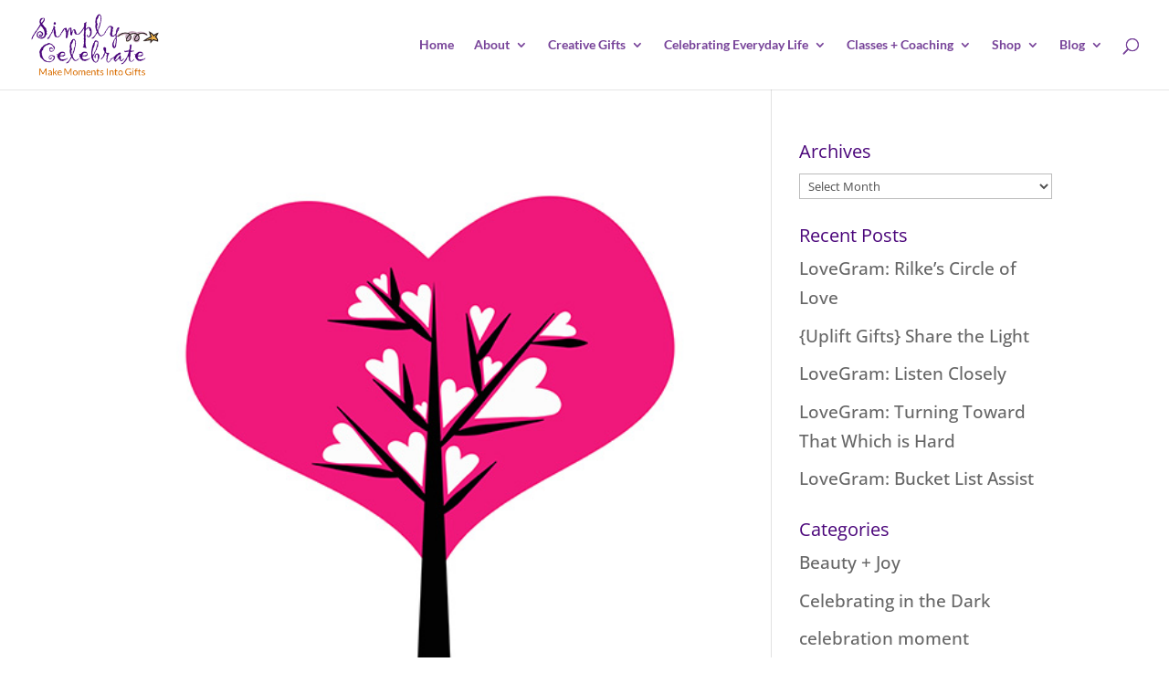

--- FILE ---
content_type: text/css
request_url: https://simplycelebrate.net/wp-content/et-cache/global/et-divi-customizer-global.min.css?ver=1764945896
body_size: 3043
content:
body,.et_pb_column_1_2 .et_quote_content blockquote cite,.et_pb_column_1_2 .et_link_content a.et_link_main_url,.et_pb_column_1_3 .et_quote_content blockquote cite,.et_pb_column_3_8 .et_quote_content blockquote cite,.et_pb_column_1_4 .et_quote_content blockquote cite,.et_pb_blog_grid .et_quote_content blockquote cite,.et_pb_column_1_3 .et_link_content a.et_link_main_url,.et_pb_column_3_8 .et_link_content a.et_link_main_url,.et_pb_column_1_4 .et_link_content a.et_link_main_url,.et_pb_blog_grid .et_link_content a.et_link_main_url,body .et_pb_bg_layout_light .et_pb_post p,body .et_pb_bg_layout_dark .et_pb_post p{font-size:19px}.et_pb_slide_content,.et_pb_best_value{font-size:21px}body{color:#857d85}h1,h2,h3,h4,h5,h6{color:#4a057a}#et_search_icon:hover,.mobile_menu_bar:before,.mobile_menu_bar:after,.et_toggle_slide_menu:after,.et-social-icon a:hover,.et_pb_sum,.et_pb_pricing li a,.et_pb_pricing_table_button,.et_overlay:before,.entry-summary p.price ins,.et_pb_member_social_links a:hover,.et_pb_widget li a:hover,.et_pb_filterable_portfolio .et_pb_portfolio_filters li a.active,.et_pb_filterable_portfolio .et_pb_portofolio_pagination ul li a.active,.et_pb_gallery .et_pb_gallery_pagination ul li a.active,.wp-pagenavi span.current,.wp-pagenavi a:hover,.nav-single a,.tagged_as a,.posted_in a{color:#774399}.et_pb_contact_submit,.et_password_protected_form .et_submit_button,.et_pb_bg_layout_light .et_pb_newsletter_button,.comment-reply-link,.form-submit .et_pb_button,.et_pb_bg_layout_light .et_pb_promo_button,.et_pb_bg_layout_light .et_pb_more_button,.et_pb_contact p input[type="checkbox"]:checked+label i:before,.et_pb_bg_layout_light.et_pb_module.et_pb_button{color:#774399}.footer-widget h4{color:#774399}.et-search-form,.nav li ul,.et_mobile_menu,.footer-widget li:before,.et_pb_pricing li:before,blockquote{border-color:#774399}.et_pb_counter_amount,.et_pb_featured_table .et_pb_pricing_heading,.et_quote_content,.et_link_content,.et_audio_content,.et_pb_post_slider.et_pb_bg_layout_dark,.et_slide_in_menu_container,.et_pb_contact p input[type="radio"]:checked+label i:before{background-color:#774399}a{color:#d54b1d}.et_secondary_nav_enabled #page-container #top-header{background-color:#774399!important}#et-secondary-nav li ul{background-color:#774399}.et_header_style_centered .mobile_nav .select_page,.et_header_style_split .mobile_nav .select_page,.et_nav_text_color_light #top-menu>li>a,.et_nav_text_color_dark #top-menu>li>a,#top-menu a,.et_mobile_menu li a,.et_nav_text_color_light .et_mobile_menu li a,.et_nav_text_color_dark .et_mobile_menu li a,#et_search_icon:before,.et_search_form_container input,span.et_close_search_field:after,#et-top-navigation .et-cart-info{color:#774399}.et_search_form_container input::-moz-placeholder{color:#774399}.et_search_form_container input::-webkit-input-placeholder{color:#774399}.et_search_form_container input:-ms-input-placeholder{color:#774399}#top-menu li.current-menu-ancestor>a,#top-menu li.current-menu-item>a,#top-menu li.current_page_item>a{color:#d99e3c}#main-footer{background-color:rgba(34,34,34,0)}#main-footer .footer-widget h4,#main-footer .widget_block h1,#main-footer .widget_block h2,#main-footer .widget_block h3,#main-footer .widget_block h4,#main-footer .widget_block h5,#main-footer .widget_block h6{color:#774399}.footer-widget li:before{border-color:#774399}#footer-widgets .footer-widget li:before{top:13.15px}body .et_pb_button{background-color:#774399}body.et_pb_button_helper_class .et_pb_button,body.et_pb_button_helper_class .et_pb_module.et_pb_button{color:#ffffff}h1,h2,h3,h4,h5,h6,.et_quote_content blockquote p,.et_pb_slide_description .et_pb_slide_title{font-weight:bold;font-style:normal;text-transform:none;text-decoration:none}body.home-posts #left-area .et_pb_post h2,body.archive #left-area .et_pb_post h2,body.search #left-area .et_pb_post h2,body.single .et_post_meta_wrapper h1{font-weight:bold;font-style:normal;text-transform:none;text-decoration:none}@media only screen and (min-width:981px){.et_pb_section{padding:2% 0}.et_pb_fullwidth_section{padding:0}.et_header_style_left #et-top-navigation,.et_header_style_split #et-top-navigation{padding:42px 0 0 0}.et_header_style_left #et-top-navigation nav>ul>li>a,.et_header_style_split #et-top-navigation nav>ul>li>a{padding-bottom:42px}.et_header_style_split .centered-inline-logo-wrap{width:84px;margin:-84px 0}.et_header_style_split .centered-inline-logo-wrap #logo{max-height:84px}.et_pb_svg_logo.et_header_style_split .centered-inline-logo-wrap #logo{height:84px}.et_header_style_centered #top-menu>li>a{padding-bottom:15px}.et_header_style_slide #et-top-navigation,.et_header_style_fullscreen #et-top-navigation{padding:33px 0 33px 0!important}.et_header_style_centered #main-header .logo_container{height:84px}#logo{max-height:70%}.et_pb_svg_logo #logo{height:70%}.et_fixed_nav #page-container .et-fixed-header#top-header{background-color:#774399!important}.et_fixed_nav #page-container .et-fixed-header#top-header #et-secondary-nav li ul{background-color:#774399}.et-fixed-header #top-menu a,.et-fixed-header #et_search_icon:before,.et-fixed-header #et_top_search .et-search-form input,.et-fixed-header .et_search_form_container input,.et-fixed-header .et_close_search_field:after,.et-fixed-header #et-top-navigation .et-cart-info{color:#774399!important}.et-fixed-header .et_search_form_container input::-moz-placeholder{color:#774399!important}.et-fixed-header .et_search_form_container input::-webkit-input-placeholder{color:#774399!important}.et-fixed-header .et_search_form_container input:-ms-input-placeholder{color:#774399!important}.et-fixed-header #top-menu li.current-menu-ancestor>a,.et-fixed-header #top-menu li.current-menu-item>a,.et-fixed-header #top-menu li.current_page_item>a{color:#774399!important}}@media only screen and (min-width:1350px){.et_pb_row{padding:27px 0}.et_pb_section{padding:27px 0}.single.et_pb_pagebuilder_layout.et_full_width_page .et_post_meta_wrapper{padding-top:81px}.et_pb_fullwidth_section{padding:0}}h1,h1.et_pb_contact_main_title,.et_pb_title_container h1{font-size:34px}h2,.product .related h2,.et_pb_column_1_2 .et_quote_content blockquote p{font-size:29px}h3{font-size:24px}h4,.et_pb_circle_counter h3,.et_pb_number_counter h3,.et_pb_column_1_3 .et_pb_post h2,.et_pb_column_1_4 .et_pb_post h2,.et_pb_blog_grid h2,.et_pb_column_1_3 .et_quote_content blockquote p,.et_pb_column_3_8 .et_quote_content blockquote p,.et_pb_column_1_4 .et_quote_content blockquote p,.et_pb_blog_grid .et_quote_content blockquote p,.et_pb_column_1_3 .et_link_content h2,.et_pb_column_3_8 .et_link_content h2,.et_pb_column_1_4 .et_link_content h2,.et_pb_blog_grid .et_link_content h2,.et_pb_column_1_3 .et_audio_content h2,.et_pb_column_3_8 .et_audio_content h2,.et_pb_column_1_4 .et_audio_content h2,.et_pb_blog_grid .et_audio_content h2,.et_pb_column_3_8 .et_pb_audio_module_content h2,.et_pb_column_1_3 .et_pb_audio_module_content h2,.et_pb_gallery_grid .et_pb_gallery_item h3,.et_pb_portfolio_grid .et_pb_portfolio_item h2,.et_pb_filterable_portfolio_grid .et_pb_portfolio_item h2{font-size:20px}h5{font-size:18px}h6{font-size:15px}.et_pb_slide_description .et_pb_slide_title{font-size:52px}.et_pb_gallery_grid .et_pb_gallery_item h3,.et_pb_portfolio_grid .et_pb_portfolio_item h2,.et_pb_filterable_portfolio_grid .et_pb_portfolio_item h2,.et_pb_column_1_4 .et_pb_audio_module_content h2{font-size:18px}	body,input,textarea,select{font-family:'Open Sans',Helvetica,Arial,Lucida,sans-serif}#main-header,#et-top-navigation{font-family:'Lato',Helvetica,Arial,Lucida,sans-serif}body #page-container #sidebar{width:30%}body #page-container #left-area{width:70%}.et_right_sidebar #main-content .container:before{right:30%!important}.et_left_sidebar #main-content .container:before{left:30%!important}h1,h2,h3,h4,h5,h6{font-weight:400}h2{text-transform:capitalize}#page-container{overflow-x:hidden}@media (min-width:980px){.et-dropcap{font-size:60px;font-family:Libre Caslon Display;font-style:italic;color:#E3BFB6;padding-right:15px;font-weight:400}.drop-land .et-dropcap{color:#fff}}@media (max-width:980px){.et-dropcap{font-size:30px;font-family:Libre Caslon Display;font-style:italic;color:#E3BFB6;font-weight:400;padding-right:15px}}#section-scrollbar::-webkit-scrollbar{display:none}@media only screen and (max-width:980px){.lines{border:0px!important}}.about-img.et_pb_image .et_pb_image_wrap img{height:450px;min-height:450px;max-height:450px;object-fit:cover}.gram-about
#sb_instagram #sbi_images{width:100%;float:left;line-height:0;-webkit-box-sizing:border-box;-moz-box-sizing:border-box;box-sizing:border-box;padding-right:20px}.sb-gram #sb_instagram #sbi_images{width:100%;padding:10px}.landing-img.et_pb_image .et_pb_image_wrap img{height:350px;min-height:350px;max-height:350px;object-fit:cover}@media (max-width:980px){.et_section_regular .reverse-columns-mobile.et_pb_row,.et_section_specialty.reverse-columns-mobile .et_pb_row{display:flex;flex-direction:column-reverse}}.about-img.et_pb_image img{object-fit:cover;width:450px}.et-db #et-boc .et-l .et_pb_wc_price .amount{color:#1a1b1d!important}.woocommerce ul.products li.product .onsale{left:10px!important;margin:-25px 0 0 -41px!important;right:auto!important}.woocommerce span.onsale{padding:25px 18px 25px 18px!important;border-radius:360px!important;margin:-25px 0 0 -41px!important}span.onsale{border:6px solid #fff}.orderby,.woocommerce div.product form.cart .variations td select{background-color:#f2f1ef;border-radius:0;color:#333!important;font-size:10px;border:1px solid #eeeae8;padding:10px 20px;font-weight:500;text-transform:uppercase;letter-spacing:2px;font-family:Nunito Sans,Arial,sans-serif}p.woocommerce-result-count{font-weight:600;font-size:10px;color:#333;text-transform:uppercase;letter-spacing:3px;padding-bottom:40px}.et-db #et-boc .et-l ul.et_pb_tabs_controls{background-color:transparent}.description_tab{border:1px solid #eeeae8;border-right:0!important;padding:15px}.reviews_tab{border:1px solid #eeeae8!important;padding:15px}.et-db #et-boc .et-l .et_pb_wc_tabs_0.et_pb_tabs .et_pb_tabs_controls li.et_pb_tab_active{border-right:0}#tab-reviews{border-right:1px solid #eeeae8}.et_pb_tabs_controls li{float:left;border-right:1px solid #eeeae8}.et-db #et-boc .et-l ul.et_pb_tabs_controls:after{border-top:0px}.et-db #et-boc .et-l .et_pb_tab{padding:24px 0px}.woocommerce .products ul::before,.woocommerce ul.products::after,.woocommerce ul.products::before{content:" ";display:table;padding-top:25px}.et_button_no_icon.woocommerce #respond input#submit{padding:10px 30px!important;background-color:#404963}.et_button_no_icon.woocommerce #respond input#submit{padding:10px 30px!important;background-color:#404963}input.text,input.title,input[type=email],input[type=password],input[type=tel],input[type=text],select,textarea{background-color:transparent!important}.select2-container--default .select2-selection--single{background-color:transparent}.woocommerce-page .quantity input.qty,.woocommerce .quantity input.qt{font-weight:700;font-size:12px!important;letter-spacing:2px!important;text-align:center;text-transform:uppercase;color:#404963!important;border-radius:0;-webkit-box-shadow:none!important;box-shadow:none!important;background-color:#f2f1ef!important;height:49px;width:49px;border:1px solid #333}button.button{font-weight:500;font-size:11px!important;letter-spacing:3px!important;text-align:center;text-transform:uppercase;color:#fff!important;border-radius:0;-webkit-box-shadow:none!important;box-shadow:none!important;border:none!important;background-color:#E3BFB6!important;height:49px;width:200px}#coupon_code{font-weight:500;font-size:11px!important;letter-spacing:3px!important;text-align:center;text-transform:uppercase;color:#fff!important;border-radius:0;-webkit-box-shadow:none!important;box-shadow:none!important;border:none!important;background-color:#E3BFB6!important;height:49px;width:200px}a.checkout-button.button.alt.wc-forward{border:none;background-color:#E3BFB6!important}a.checkout-button.button.alt.wc-forward{height:50px}.wc-proceed-to-checkout{height:50px;background-color:#E3BFB6!important;padding-top:15px 0 15px 0}a.showcoupon{font-size:12px;text-transform:uppercase}.woocommerce-info{font-size:12px;text-transform:uppercase}.woocommerce-error,.woocommerce-info,.woocommerce-message{font-size:12px!important;text-transform:uppercase;text-align:center}li.woocommerce-notice.woocommerce-notice--info.woocommerce-info{font-size:12px!important}@media screen and (max-width:980px){.et_gallery_item:nth-child(n),.et_pb_column .et_pb_filterable_portfolio .et_pb_portfolio_item.et_pb_grid_item:nth-child(n),.et_pb_column .et_pb_grid_item:nth-child(n),.et_pb_column .et_pb_shop_grid .woocommerce ul.products li.product:nth-child(n),.et_pb_column .woocommerce ul.products li.product:nth-child(n),.woocommerce-page ul.products li.product:nth-child(n){width:100%!important;margin:0 9.5% 9.5% 0!important}.et_gallery_item:nth-child(2n),.et_pb_column .et_pb_grid_item:nth-child(2n),.et_pb_column .et_pb_shop_grid .woocommerce ul.products li.product:nth-child(2n),.et_pb_column .woocommerce ul.products li.product:nth-child(2n),.woocommerce-page ul.products li.product:nth-child(2n){margin-right:0!important}}@media (max-width:980px){.sb-sidebar .et_pb_gutters2 .et_pb_column_1_3,.et_pb_gutters2.et_pb_row .et_pb_column_1_3{width:auto;margin-top:30px}}.pwd-footer{display:none;background:#333;color:#fff;text-align:center;padding:15px 0 15px;font-size:10px;text-transform:uppercase;letter-spacing:2px}.pwd-footer a{color:#fff}ul.star li{list-style-image:url('https://simplycelebrate.net/wp-content/uploads/2022/01/big-star-1.jpeg')}.square{background-image:url('https://simplycelebrate.net/wp-content/uploads/2022/05/divider.png')}.et_pb_module .et_pb_post .entry-title{order:2;height:50px!important}.et_pb_column .et_pb_posts .et_pb_ajax_pagination_container .hentry .post-content a{background-color:#3c016b;border-top-left-radius:25px;border-top-right-radius:25px;border-bottom-left-radius:25px;border-bottom-right-radius:25px;padding-right:20px;padding-left:20px}.et_bloom_form_text h2 strong{font-weight:600!important;font-size:29px!important}.et_bloom_form_text p strong{font-weight:600!important;font-size:18px!important}

--- FILE ---
content_type: text/javascript
request_url: https://simplycelebrate.net/wp-content/cache/autoptimize/js/autoptimize_single_28b2c5a7dd1731de0164623801d813f2.js?ver=1.2.5
body_size: 210
content:
!function(e,a,t){"use strict";var r=null;e(t).ready((function(){var o;(r=e('.op3-element[data-op3-element-type="form"] form, form[data-op3-form="op3-smart-form"], .op3-element[data-op3-element-type="contactform"] form')).length&&OPDashboardStats&&OPDashboardStats.pid&&(o=OPDashboardStats.pid,e.ajax({method:"POST",url:a.OPDashboardStats.rest_url,data:{pid:o,referer:t.referrer,currentUrl:a.location.href}}).done((function(t){void 0!==t&&200===t.status&&(r.each((function(){e("<input>").attr({type:"hidden",id:"pageview_record_id",name:"pageview_record_id",value:t.data.pageview_record_id}).appendTo(e(this))})),a.OPDashboardStats.pageview_record_id=t.data.pageview_record_id)})))}))}(jQuery,window,document);